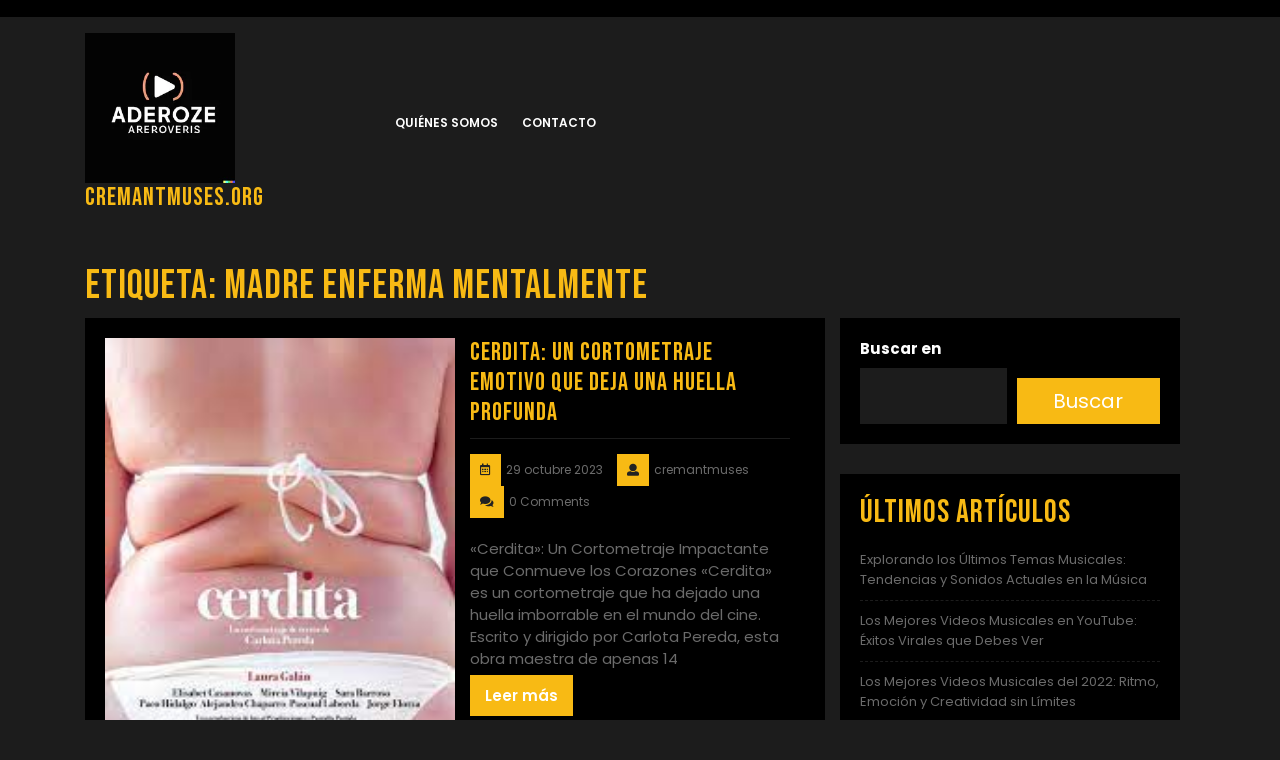

--- FILE ---
content_type: text/html; charset=UTF-8
request_url: https://cremantmuses.org/tag/madre-enferma-mentalmente/
body_size: 11921
content:
<!DOCTYPE html>
<html lang="es">
<head>
  <meta charset="UTF-8">
  <meta name="viewport" content="width=device-width">
  <meta name='robots' content='index, follow, max-image-preview:large, max-snippet:-1, max-video-preview:-1' />

	<!-- This site is optimized with the Yoast SEO plugin v26.7 - https://yoast.com/wordpress/plugins/seo/ -->
	<title>madre enferma mentalmente archivos - cremantmuses.org</title>
	<link rel="canonical" href="https://cremantmuses.org/tag/madre-enferma-mentalmente/" />
	<meta property="og:locale" content="es_ES" />
	<meta property="og:type" content="article" />
	<meta property="og:title" content="madre enferma mentalmente archivos - cremantmuses.org" />
	<meta property="og:url" content="https://cremantmuses.org/tag/madre-enferma-mentalmente/" />
	<meta property="og:site_name" content="cremantmuses.org" />
	<meta name="twitter:card" content="summary_large_image" />
	<script type="application/ld+json" class="yoast-schema-graph">{"@context":"https://schema.org","@graph":[{"@type":"CollectionPage","@id":"https://cremantmuses.org/tag/madre-enferma-mentalmente/","url":"https://cremantmuses.org/tag/madre-enferma-mentalmente/","name":"madre enferma mentalmente archivos - cremantmuses.org","isPartOf":{"@id":"https://cremantmuses.org/#website"},"primaryImageOfPage":{"@id":"https://cremantmuses.org/tag/madre-enferma-mentalmente/#primaryimage"},"image":{"@id":"https://cremantmuses.org/tag/madre-enferma-mentalmente/#primaryimage"},"thumbnailUrl":"https://i0.wp.com/cremantmuses.org/wp-content/uploads/2023/10/cerdita-cortometraje-0.jpg?fit=188%2C269&ssl=1","breadcrumb":{"@id":"https://cremantmuses.org/tag/madre-enferma-mentalmente/#breadcrumb"},"inLanguage":"es"},{"@type":"ImageObject","inLanguage":"es","@id":"https://cremantmuses.org/tag/madre-enferma-mentalmente/#primaryimage","url":"https://i0.wp.com/cremantmuses.org/wp-content/uploads/2023/10/cerdita-cortometraje-0.jpg?fit=188%2C269&ssl=1","contentUrl":"https://i0.wp.com/cremantmuses.org/wp-content/uploads/2023/10/cerdita-cortometraje-0.jpg?fit=188%2C269&ssl=1","width":188,"height":269,"caption":"cerdita cortometraje"},{"@type":"BreadcrumbList","@id":"https://cremantmuses.org/tag/madre-enferma-mentalmente/#breadcrumb","itemListElement":[{"@type":"ListItem","position":1,"name":"Portada","item":"https://cremantmuses.org/"},{"@type":"ListItem","position":2,"name":"madre enferma mentalmente"}]},{"@type":"WebSite","@id":"https://cremantmuses.org/#website","url":"https://cremantmuses.org/","name":"cremantmuses.org","description":"Historias que conmueven, inspiran y conectan.","publisher":{"@id":"https://cremantmuses.org/#organization"},"potentialAction":[{"@type":"SearchAction","target":{"@type":"EntryPoint","urlTemplate":"https://cremantmuses.org/?s={search_term_string}"},"query-input":{"@type":"PropertyValueSpecification","valueRequired":true,"valueName":"search_term_string"}}],"inLanguage":"es"},{"@type":"Organization","@id":"https://cremantmuses.org/#organization","name":"cremantmuses.org","url":"https://cremantmuses.org/","logo":{"@type":"ImageObject","inLanguage":"es","@id":"https://cremantmuses.org/#/schema/logo/image/","url":"https://i0.wp.com/cremantmuses.org/wp-content/uploads/2024/07/sitelogo-1.webp?fit=250%2C250&ssl=1","contentUrl":"https://i0.wp.com/cremantmuses.org/wp-content/uploads/2024/07/sitelogo-1.webp?fit=250%2C250&ssl=1","width":250,"height":250,"caption":"cremantmuses.org"},"image":{"@id":"https://cremantmuses.org/#/schema/logo/image/"}}]}</script>
	<!-- / Yoast SEO plugin. -->


<link rel='dns-prefetch' href='//stats.wp.com' />
<link rel='dns-prefetch' href='//fonts.googleapis.com' />
<link rel='preconnect' href='//i0.wp.com' />
<link rel='preconnect' href='//c0.wp.com' />
<link rel="alternate" type="application/rss+xml" title="cremantmuses.org &raquo; Feed" href="https://cremantmuses.org/feed/" />
<link rel="alternate" type="application/rss+xml" title="cremantmuses.org &raquo; Feed de los comentarios" href="https://cremantmuses.org/comments/feed/" />
<link rel="alternate" type="application/rss+xml" title="cremantmuses.org &raquo; Etiqueta madre enferma mentalmente del feed" href="https://cremantmuses.org/tag/madre-enferma-mentalmente/feed/" />
<style id='wp-img-auto-sizes-contain-inline-css' type='text/css'>
img:is([sizes=auto i],[sizes^="auto," i]){contain-intrinsic-size:3000px 1500px}
/*# sourceURL=wp-img-auto-sizes-contain-inline-css */
</style>
<style id='wp-emoji-styles-inline-css' type='text/css'>

	img.wp-smiley, img.emoji {
		display: inline !important;
		border: none !important;
		box-shadow: none !important;
		height: 1em !important;
		width: 1em !important;
		margin: 0 0.07em !important;
		vertical-align: -0.1em !important;
		background: none !important;
		padding: 0 !important;
	}
/*# sourceURL=wp-emoji-styles-inline-css */
</style>
<style id='wp-block-library-inline-css' type='text/css'>
:root{--wp-block-synced-color:#7a00df;--wp-block-synced-color--rgb:122,0,223;--wp-bound-block-color:var(--wp-block-synced-color);--wp-editor-canvas-background:#ddd;--wp-admin-theme-color:#007cba;--wp-admin-theme-color--rgb:0,124,186;--wp-admin-theme-color-darker-10:#006ba1;--wp-admin-theme-color-darker-10--rgb:0,107,160.5;--wp-admin-theme-color-darker-20:#005a87;--wp-admin-theme-color-darker-20--rgb:0,90,135;--wp-admin-border-width-focus:2px}@media (min-resolution:192dpi){:root{--wp-admin-border-width-focus:1.5px}}.wp-element-button{cursor:pointer}:root .has-very-light-gray-background-color{background-color:#eee}:root .has-very-dark-gray-background-color{background-color:#313131}:root .has-very-light-gray-color{color:#eee}:root .has-very-dark-gray-color{color:#313131}:root .has-vivid-green-cyan-to-vivid-cyan-blue-gradient-background{background:linear-gradient(135deg,#00d084,#0693e3)}:root .has-purple-crush-gradient-background{background:linear-gradient(135deg,#34e2e4,#4721fb 50%,#ab1dfe)}:root .has-hazy-dawn-gradient-background{background:linear-gradient(135deg,#faaca8,#dad0ec)}:root .has-subdued-olive-gradient-background{background:linear-gradient(135deg,#fafae1,#67a671)}:root .has-atomic-cream-gradient-background{background:linear-gradient(135deg,#fdd79a,#004a59)}:root .has-nightshade-gradient-background{background:linear-gradient(135deg,#330968,#31cdcf)}:root .has-midnight-gradient-background{background:linear-gradient(135deg,#020381,#2874fc)}:root{--wp--preset--font-size--normal:16px;--wp--preset--font-size--huge:42px}.has-regular-font-size{font-size:1em}.has-larger-font-size{font-size:2.625em}.has-normal-font-size{font-size:var(--wp--preset--font-size--normal)}.has-huge-font-size{font-size:var(--wp--preset--font-size--huge)}.has-text-align-center{text-align:center}.has-text-align-left{text-align:left}.has-text-align-right{text-align:right}.has-fit-text{white-space:nowrap!important}#end-resizable-editor-section{display:none}.aligncenter{clear:both}.items-justified-left{justify-content:flex-start}.items-justified-center{justify-content:center}.items-justified-right{justify-content:flex-end}.items-justified-space-between{justify-content:space-between}.screen-reader-text{border:0;clip-path:inset(50%);height:1px;margin:-1px;overflow:hidden;padding:0;position:absolute;width:1px;word-wrap:normal!important}.screen-reader-text:focus{background-color:#ddd;clip-path:none;color:#444;display:block;font-size:1em;height:auto;left:5px;line-height:normal;padding:15px 23px 14px;text-decoration:none;top:5px;width:auto;z-index:100000}html :where(.has-border-color){border-style:solid}html :where([style*=border-top-color]){border-top-style:solid}html :where([style*=border-right-color]){border-right-style:solid}html :where([style*=border-bottom-color]){border-bottom-style:solid}html :where([style*=border-left-color]){border-left-style:solid}html :where([style*=border-width]){border-style:solid}html :where([style*=border-top-width]){border-top-style:solid}html :where([style*=border-right-width]){border-right-style:solid}html :where([style*=border-bottom-width]){border-bottom-style:solid}html :where([style*=border-left-width]){border-left-style:solid}html :where(img[class*=wp-image-]){height:auto;max-width:100%}:where(figure){margin:0 0 1em}html :where(.is-position-sticky){--wp-admin--admin-bar--position-offset:var(--wp-admin--admin-bar--height,0px)}@media screen and (max-width:600px){html :where(.is-position-sticky){--wp-admin--admin-bar--position-offset:0px}}

/*# sourceURL=wp-block-library-inline-css */
</style><style id='wp-block-archives-inline-css' type='text/css'>
.wp-block-archives{box-sizing:border-box}.wp-block-archives-dropdown label{display:block}
/*# sourceURL=https://c0.wp.com/c/6.9/wp-includes/blocks/archives/style.min.css */
</style>
<style id='wp-block-categories-inline-css' type='text/css'>
.wp-block-categories{box-sizing:border-box}.wp-block-categories.alignleft{margin-right:2em}.wp-block-categories.alignright{margin-left:2em}.wp-block-categories.wp-block-categories-dropdown.aligncenter{text-align:center}.wp-block-categories .wp-block-categories__label{display:block;width:100%}
/*# sourceURL=https://c0.wp.com/c/6.9/wp-includes/blocks/categories/style.min.css */
</style>
<style id='wp-block-heading-inline-css' type='text/css'>
h1:where(.wp-block-heading).has-background,h2:where(.wp-block-heading).has-background,h3:where(.wp-block-heading).has-background,h4:where(.wp-block-heading).has-background,h5:where(.wp-block-heading).has-background,h6:where(.wp-block-heading).has-background{padding:1.25em 2.375em}h1.has-text-align-left[style*=writing-mode]:where([style*=vertical-lr]),h1.has-text-align-right[style*=writing-mode]:where([style*=vertical-rl]),h2.has-text-align-left[style*=writing-mode]:where([style*=vertical-lr]),h2.has-text-align-right[style*=writing-mode]:where([style*=vertical-rl]),h3.has-text-align-left[style*=writing-mode]:where([style*=vertical-lr]),h3.has-text-align-right[style*=writing-mode]:where([style*=vertical-rl]),h4.has-text-align-left[style*=writing-mode]:where([style*=vertical-lr]),h4.has-text-align-right[style*=writing-mode]:where([style*=vertical-rl]),h5.has-text-align-left[style*=writing-mode]:where([style*=vertical-lr]),h5.has-text-align-right[style*=writing-mode]:where([style*=vertical-rl]),h6.has-text-align-left[style*=writing-mode]:where([style*=vertical-lr]),h6.has-text-align-right[style*=writing-mode]:where([style*=vertical-rl]){rotate:180deg}
/*# sourceURL=https://c0.wp.com/c/6.9/wp-includes/blocks/heading/style.min.css */
</style>
<style id='wp-block-latest-comments-inline-css' type='text/css'>
ol.wp-block-latest-comments{box-sizing:border-box;margin-left:0}:where(.wp-block-latest-comments:not([style*=line-height] .wp-block-latest-comments__comment)){line-height:1.1}:where(.wp-block-latest-comments:not([style*=line-height] .wp-block-latest-comments__comment-excerpt p)){line-height:1.8}.has-dates :where(.wp-block-latest-comments:not([style*=line-height])),.has-excerpts :where(.wp-block-latest-comments:not([style*=line-height])){line-height:1.5}.wp-block-latest-comments .wp-block-latest-comments{padding-left:0}.wp-block-latest-comments__comment{list-style:none;margin-bottom:1em}.has-avatars .wp-block-latest-comments__comment{list-style:none;min-height:2.25em}.has-avatars .wp-block-latest-comments__comment .wp-block-latest-comments__comment-excerpt,.has-avatars .wp-block-latest-comments__comment .wp-block-latest-comments__comment-meta{margin-left:3.25em}.wp-block-latest-comments__comment-excerpt p{font-size:.875em;margin:.36em 0 1.4em}.wp-block-latest-comments__comment-date{display:block;font-size:.75em}.wp-block-latest-comments .avatar,.wp-block-latest-comments__comment-avatar{border-radius:1.5em;display:block;float:left;height:2.5em;margin-right:.75em;width:2.5em}.wp-block-latest-comments[class*=-font-size] a,.wp-block-latest-comments[style*=font-size] a{font-size:inherit}
/*# sourceURL=https://c0.wp.com/c/6.9/wp-includes/blocks/latest-comments/style.min.css */
</style>
<style id='wp-block-latest-posts-inline-css' type='text/css'>
.wp-block-latest-posts{box-sizing:border-box}.wp-block-latest-posts.alignleft{margin-right:2em}.wp-block-latest-posts.alignright{margin-left:2em}.wp-block-latest-posts.wp-block-latest-posts__list{list-style:none}.wp-block-latest-posts.wp-block-latest-posts__list li{clear:both;overflow-wrap:break-word}.wp-block-latest-posts.is-grid{display:flex;flex-wrap:wrap}.wp-block-latest-posts.is-grid li{margin:0 1.25em 1.25em 0;width:100%}@media (min-width:600px){.wp-block-latest-posts.columns-2 li{width:calc(50% - .625em)}.wp-block-latest-posts.columns-2 li:nth-child(2n){margin-right:0}.wp-block-latest-posts.columns-3 li{width:calc(33.33333% - .83333em)}.wp-block-latest-posts.columns-3 li:nth-child(3n){margin-right:0}.wp-block-latest-posts.columns-4 li{width:calc(25% - .9375em)}.wp-block-latest-posts.columns-4 li:nth-child(4n){margin-right:0}.wp-block-latest-posts.columns-5 li{width:calc(20% - 1em)}.wp-block-latest-posts.columns-5 li:nth-child(5n){margin-right:0}.wp-block-latest-posts.columns-6 li{width:calc(16.66667% - 1.04167em)}.wp-block-latest-posts.columns-6 li:nth-child(6n){margin-right:0}}:root :where(.wp-block-latest-posts.is-grid){padding:0}:root :where(.wp-block-latest-posts.wp-block-latest-posts__list){padding-left:0}.wp-block-latest-posts__post-author,.wp-block-latest-posts__post-date{display:block;font-size:.8125em}.wp-block-latest-posts__post-excerpt,.wp-block-latest-posts__post-full-content{margin-bottom:1em;margin-top:.5em}.wp-block-latest-posts__featured-image a{display:inline-block}.wp-block-latest-posts__featured-image img{height:auto;max-width:100%;width:auto}.wp-block-latest-posts__featured-image.alignleft{float:left;margin-right:1em}.wp-block-latest-posts__featured-image.alignright{float:right;margin-left:1em}.wp-block-latest-posts__featured-image.aligncenter{margin-bottom:1em;text-align:center}
/*# sourceURL=https://c0.wp.com/c/6.9/wp-includes/blocks/latest-posts/style.min.css */
</style>
<style id='wp-block-search-inline-css' type='text/css'>
.wp-block-search__button{margin-left:10px;word-break:normal}.wp-block-search__button.has-icon{line-height:0}.wp-block-search__button svg{height:1.25em;min-height:24px;min-width:24px;width:1.25em;fill:currentColor;vertical-align:text-bottom}:where(.wp-block-search__button){border:1px solid #ccc;padding:6px 10px}.wp-block-search__inside-wrapper{display:flex;flex:auto;flex-wrap:nowrap;max-width:100%}.wp-block-search__label{width:100%}.wp-block-search.wp-block-search__button-only .wp-block-search__button{box-sizing:border-box;display:flex;flex-shrink:0;justify-content:center;margin-left:0;max-width:100%}.wp-block-search.wp-block-search__button-only .wp-block-search__inside-wrapper{min-width:0!important;transition-property:width}.wp-block-search.wp-block-search__button-only .wp-block-search__input{flex-basis:100%;transition-duration:.3s}.wp-block-search.wp-block-search__button-only.wp-block-search__searchfield-hidden,.wp-block-search.wp-block-search__button-only.wp-block-search__searchfield-hidden .wp-block-search__inside-wrapper{overflow:hidden}.wp-block-search.wp-block-search__button-only.wp-block-search__searchfield-hidden .wp-block-search__input{border-left-width:0!important;border-right-width:0!important;flex-basis:0;flex-grow:0;margin:0;min-width:0!important;padding-left:0!important;padding-right:0!important;width:0!important}:where(.wp-block-search__input){appearance:none;border:1px solid #949494;flex-grow:1;font-family:inherit;font-size:inherit;font-style:inherit;font-weight:inherit;letter-spacing:inherit;line-height:inherit;margin-left:0;margin-right:0;min-width:3rem;padding:8px;text-decoration:unset!important;text-transform:inherit}:where(.wp-block-search__button-inside .wp-block-search__inside-wrapper){background-color:#fff;border:1px solid #949494;box-sizing:border-box;padding:4px}:where(.wp-block-search__button-inside .wp-block-search__inside-wrapper) .wp-block-search__input{border:none;border-radius:0;padding:0 4px}:where(.wp-block-search__button-inside .wp-block-search__inside-wrapper) .wp-block-search__input:focus{outline:none}:where(.wp-block-search__button-inside .wp-block-search__inside-wrapper) :where(.wp-block-search__button){padding:4px 8px}.wp-block-search.aligncenter .wp-block-search__inside-wrapper{margin:auto}.wp-block[data-align=right] .wp-block-search.wp-block-search__button-only .wp-block-search__inside-wrapper{float:right}
/*# sourceURL=https://c0.wp.com/c/6.9/wp-includes/blocks/search/style.min.css */
</style>
<style id='wp-block-search-theme-inline-css' type='text/css'>
.wp-block-search .wp-block-search__label{font-weight:700}.wp-block-search__button{border:1px solid #ccc;padding:.375em .625em}
/*# sourceURL=https://c0.wp.com/c/6.9/wp-includes/blocks/search/theme.min.css */
</style>
<style id='wp-block-group-inline-css' type='text/css'>
.wp-block-group{box-sizing:border-box}:where(.wp-block-group.wp-block-group-is-layout-constrained){position:relative}
/*# sourceURL=https://c0.wp.com/c/6.9/wp-includes/blocks/group/style.min.css */
</style>
<style id='wp-block-group-theme-inline-css' type='text/css'>
:where(.wp-block-group.has-background){padding:1.25em 2.375em}
/*# sourceURL=https://c0.wp.com/c/6.9/wp-includes/blocks/group/theme.min.css */
</style>
<style id='global-styles-inline-css' type='text/css'>
:root{--wp--preset--aspect-ratio--square: 1;--wp--preset--aspect-ratio--4-3: 4/3;--wp--preset--aspect-ratio--3-4: 3/4;--wp--preset--aspect-ratio--3-2: 3/2;--wp--preset--aspect-ratio--2-3: 2/3;--wp--preset--aspect-ratio--16-9: 16/9;--wp--preset--aspect-ratio--9-16: 9/16;--wp--preset--color--black: #000000;--wp--preset--color--cyan-bluish-gray: #abb8c3;--wp--preset--color--white: #ffffff;--wp--preset--color--pale-pink: #f78da7;--wp--preset--color--vivid-red: #cf2e2e;--wp--preset--color--luminous-vivid-orange: #ff6900;--wp--preset--color--luminous-vivid-amber: #fcb900;--wp--preset--color--light-green-cyan: #7bdcb5;--wp--preset--color--vivid-green-cyan: #00d084;--wp--preset--color--pale-cyan-blue: #8ed1fc;--wp--preset--color--vivid-cyan-blue: #0693e3;--wp--preset--color--vivid-purple: #9b51e0;--wp--preset--gradient--vivid-cyan-blue-to-vivid-purple: linear-gradient(135deg,rgb(6,147,227) 0%,rgb(155,81,224) 100%);--wp--preset--gradient--light-green-cyan-to-vivid-green-cyan: linear-gradient(135deg,rgb(122,220,180) 0%,rgb(0,208,130) 100%);--wp--preset--gradient--luminous-vivid-amber-to-luminous-vivid-orange: linear-gradient(135deg,rgb(252,185,0) 0%,rgb(255,105,0) 100%);--wp--preset--gradient--luminous-vivid-orange-to-vivid-red: linear-gradient(135deg,rgb(255,105,0) 0%,rgb(207,46,46) 100%);--wp--preset--gradient--very-light-gray-to-cyan-bluish-gray: linear-gradient(135deg,rgb(238,238,238) 0%,rgb(169,184,195) 100%);--wp--preset--gradient--cool-to-warm-spectrum: linear-gradient(135deg,rgb(74,234,220) 0%,rgb(151,120,209) 20%,rgb(207,42,186) 40%,rgb(238,44,130) 60%,rgb(251,105,98) 80%,rgb(254,248,76) 100%);--wp--preset--gradient--blush-light-purple: linear-gradient(135deg,rgb(255,206,236) 0%,rgb(152,150,240) 100%);--wp--preset--gradient--blush-bordeaux: linear-gradient(135deg,rgb(254,205,165) 0%,rgb(254,45,45) 50%,rgb(107,0,62) 100%);--wp--preset--gradient--luminous-dusk: linear-gradient(135deg,rgb(255,203,112) 0%,rgb(199,81,192) 50%,rgb(65,88,208) 100%);--wp--preset--gradient--pale-ocean: linear-gradient(135deg,rgb(255,245,203) 0%,rgb(182,227,212) 50%,rgb(51,167,181) 100%);--wp--preset--gradient--electric-grass: linear-gradient(135deg,rgb(202,248,128) 0%,rgb(113,206,126) 100%);--wp--preset--gradient--midnight: linear-gradient(135deg,rgb(2,3,129) 0%,rgb(40,116,252) 100%);--wp--preset--font-size--small: 13px;--wp--preset--font-size--medium: 20px;--wp--preset--font-size--large: 36px;--wp--preset--font-size--x-large: 42px;--wp--preset--spacing--20: 0.44rem;--wp--preset--spacing--30: 0.67rem;--wp--preset--spacing--40: 1rem;--wp--preset--spacing--50: 1.5rem;--wp--preset--spacing--60: 2.25rem;--wp--preset--spacing--70: 3.38rem;--wp--preset--spacing--80: 5.06rem;--wp--preset--shadow--natural: 6px 6px 9px rgba(0, 0, 0, 0.2);--wp--preset--shadow--deep: 12px 12px 50px rgba(0, 0, 0, 0.4);--wp--preset--shadow--sharp: 6px 6px 0px rgba(0, 0, 0, 0.2);--wp--preset--shadow--outlined: 6px 6px 0px -3px rgb(255, 255, 255), 6px 6px rgb(0, 0, 0);--wp--preset--shadow--crisp: 6px 6px 0px rgb(0, 0, 0);}:where(.is-layout-flex){gap: 0.5em;}:where(.is-layout-grid){gap: 0.5em;}body .is-layout-flex{display: flex;}.is-layout-flex{flex-wrap: wrap;align-items: center;}.is-layout-flex > :is(*, div){margin: 0;}body .is-layout-grid{display: grid;}.is-layout-grid > :is(*, div){margin: 0;}:where(.wp-block-columns.is-layout-flex){gap: 2em;}:where(.wp-block-columns.is-layout-grid){gap: 2em;}:where(.wp-block-post-template.is-layout-flex){gap: 1.25em;}:where(.wp-block-post-template.is-layout-grid){gap: 1.25em;}.has-black-color{color: var(--wp--preset--color--black) !important;}.has-cyan-bluish-gray-color{color: var(--wp--preset--color--cyan-bluish-gray) !important;}.has-white-color{color: var(--wp--preset--color--white) !important;}.has-pale-pink-color{color: var(--wp--preset--color--pale-pink) !important;}.has-vivid-red-color{color: var(--wp--preset--color--vivid-red) !important;}.has-luminous-vivid-orange-color{color: var(--wp--preset--color--luminous-vivid-orange) !important;}.has-luminous-vivid-amber-color{color: var(--wp--preset--color--luminous-vivid-amber) !important;}.has-light-green-cyan-color{color: var(--wp--preset--color--light-green-cyan) !important;}.has-vivid-green-cyan-color{color: var(--wp--preset--color--vivid-green-cyan) !important;}.has-pale-cyan-blue-color{color: var(--wp--preset--color--pale-cyan-blue) !important;}.has-vivid-cyan-blue-color{color: var(--wp--preset--color--vivid-cyan-blue) !important;}.has-vivid-purple-color{color: var(--wp--preset--color--vivid-purple) !important;}.has-black-background-color{background-color: var(--wp--preset--color--black) !important;}.has-cyan-bluish-gray-background-color{background-color: var(--wp--preset--color--cyan-bluish-gray) !important;}.has-white-background-color{background-color: var(--wp--preset--color--white) !important;}.has-pale-pink-background-color{background-color: var(--wp--preset--color--pale-pink) !important;}.has-vivid-red-background-color{background-color: var(--wp--preset--color--vivid-red) !important;}.has-luminous-vivid-orange-background-color{background-color: var(--wp--preset--color--luminous-vivid-orange) !important;}.has-luminous-vivid-amber-background-color{background-color: var(--wp--preset--color--luminous-vivid-amber) !important;}.has-light-green-cyan-background-color{background-color: var(--wp--preset--color--light-green-cyan) !important;}.has-vivid-green-cyan-background-color{background-color: var(--wp--preset--color--vivid-green-cyan) !important;}.has-pale-cyan-blue-background-color{background-color: var(--wp--preset--color--pale-cyan-blue) !important;}.has-vivid-cyan-blue-background-color{background-color: var(--wp--preset--color--vivid-cyan-blue) !important;}.has-vivid-purple-background-color{background-color: var(--wp--preset--color--vivid-purple) !important;}.has-black-border-color{border-color: var(--wp--preset--color--black) !important;}.has-cyan-bluish-gray-border-color{border-color: var(--wp--preset--color--cyan-bluish-gray) !important;}.has-white-border-color{border-color: var(--wp--preset--color--white) !important;}.has-pale-pink-border-color{border-color: var(--wp--preset--color--pale-pink) !important;}.has-vivid-red-border-color{border-color: var(--wp--preset--color--vivid-red) !important;}.has-luminous-vivid-orange-border-color{border-color: var(--wp--preset--color--luminous-vivid-orange) !important;}.has-luminous-vivid-amber-border-color{border-color: var(--wp--preset--color--luminous-vivid-amber) !important;}.has-light-green-cyan-border-color{border-color: var(--wp--preset--color--light-green-cyan) !important;}.has-vivid-green-cyan-border-color{border-color: var(--wp--preset--color--vivid-green-cyan) !important;}.has-pale-cyan-blue-border-color{border-color: var(--wp--preset--color--pale-cyan-blue) !important;}.has-vivid-cyan-blue-border-color{border-color: var(--wp--preset--color--vivid-cyan-blue) !important;}.has-vivid-purple-border-color{border-color: var(--wp--preset--color--vivid-purple) !important;}.has-vivid-cyan-blue-to-vivid-purple-gradient-background{background: var(--wp--preset--gradient--vivid-cyan-blue-to-vivid-purple) !important;}.has-light-green-cyan-to-vivid-green-cyan-gradient-background{background: var(--wp--preset--gradient--light-green-cyan-to-vivid-green-cyan) !important;}.has-luminous-vivid-amber-to-luminous-vivid-orange-gradient-background{background: var(--wp--preset--gradient--luminous-vivid-amber-to-luminous-vivid-orange) !important;}.has-luminous-vivid-orange-to-vivid-red-gradient-background{background: var(--wp--preset--gradient--luminous-vivid-orange-to-vivid-red) !important;}.has-very-light-gray-to-cyan-bluish-gray-gradient-background{background: var(--wp--preset--gradient--very-light-gray-to-cyan-bluish-gray) !important;}.has-cool-to-warm-spectrum-gradient-background{background: var(--wp--preset--gradient--cool-to-warm-spectrum) !important;}.has-blush-light-purple-gradient-background{background: var(--wp--preset--gradient--blush-light-purple) !important;}.has-blush-bordeaux-gradient-background{background: var(--wp--preset--gradient--blush-bordeaux) !important;}.has-luminous-dusk-gradient-background{background: var(--wp--preset--gradient--luminous-dusk) !important;}.has-pale-ocean-gradient-background{background: var(--wp--preset--gradient--pale-ocean) !important;}.has-electric-grass-gradient-background{background: var(--wp--preset--gradient--electric-grass) !important;}.has-midnight-gradient-background{background: var(--wp--preset--gradient--midnight) !important;}.has-small-font-size{font-size: var(--wp--preset--font-size--small) !important;}.has-medium-font-size{font-size: var(--wp--preset--font-size--medium) !important;}.has-large-font-size{font-size: var(--wp--preset--font-size--large) !important;}.has-x-large-font-size{font-size: var(--wp--preset--font-size--x-large) !important;}
/*# sourceURL=global-styles-inline-css */
</style>

<style id='classic-theme-styles-inline-css' type='text/css'>
/*! This file is auto-generated */
.wp-block-button__link{color:#fff;background-color:#32373c;border-radius:9999px;box-shadow:none;text-decoration:none;padding:calc(.667em + 2px) calc(1.333em + 2px);font-size:1.125em}.wp-block-file__button{background:#32373c;color:#fff;text-decoration:none}
/*# sourceURL=/wp-includes/css/classic-themes.min.css */
</style>
<link rel='stylesheet' id='cptch_stylesheet-css' href='https://cremantmuses.org/wp-content/plugins/captcha-bws/css/front_end_style.css?ver=5.2.7' type='text/css' media='all' />
<link rel='stylesheet' id='dashicons-css' href='https://c0.wp.com/c/6.9/wp-includes/css/dashicons.min.css' type='text/css' media='all' />
<link rel='stylesheet' id='cptch_desktop_style-css' href='https://cremantmuses.org/wp-content/plugins/captcha-bws/css/desktop_style.css?ver=5.2.7' type='text/css' media='all' />
<link rel='stylesheet' id='bootstrap-css-css' href='https://cremantmuses.org/wp-content/themes/film-maker-lite/assets/css/bootstrap.css?ver=6.9' type='text/css' media='all' />
<link rel='stylesheet' id='film-maker-lite-style-css' href='https://cremantmuses.org/wp-content/themes/film-maker-lite/style.css?ver=6.9' type='text/css' media='all' />
<style id='film-maker-lite-style-inline-css' type='text/css'>
body{max-width: 100%;}#return-to-top{right: 20px;}.media-links a i{font-size: px;}.logo h1 , .logo p a{font-size: 25px;}.logo p{font-size: 15px;}@media screen and (max-width:575px){.return-to-header{display:none;} }@media screen and (max-width:575px) {#slider .more-btn{display:block;} }
/*# sourceURL=film-maker-lite-style-inline-css */
</style>
<link rel='stylesheet' id='film-maker-lite-child-style-css' href='https://cremantmuses.org/wp-content/themes/movie-studio/style.css?ver=6.9' type='text/css' media='all' />
<link rel='stylesheet' id='film-maker-lite-fonts-css' href='//fonts.googleapis.com/css?family=Bebas+Neue%7CPoppins%3Aital%2Cwght%400%2C100%3B0%2C200%3B0%2C300%3B0%2C400%3B0%2C500%3B0%2C600%3B0%2C700%3B0%2C800%3B0%2C900%3B1%2C100%3B1%2C200%3B1%2C300%3B1%2C400%3B1%2C500%3B1%2C600%3B1%2C700%3B1%2C800%3B1%2C900%7CMerriweather%3Aital%2Cwght%400%2C300%3B0%2C400%3B0%2C700%3B0%2C900%3B1%2C300%3B1%2C400%3B1%2C700%3B1%2C900&#038;ver=6.9' type='text/css' media='all' />
<link rel='stylesheet' id='owl-carousel-css-css' href='https://cremantmuses.org/wp-content/themes/film-maker-lite/assets/css/owl.carousel.css?ver=6.9' type='text/css' media='all' />
<link rel='stylesheet' id='film-maker-lite-block-style-css' href='https://cremantmuses.org/wp-content/themes/movie-studio/assets/css/blocks.css?ver=1.0' type='text/css' media='all' />
<link rel='stylesheet' id='fontawesome-css-css' href='https://cremantmuses.org/wp-content/themes/film-maker-lite/assets/css/fontawesome-all.css?ver=6.9' type='text/css' media='all' />
<script type="text/javascript" src="https://c0.wp.com/c/6.9/wp-includes/js/jquery/jquery.min.js" id="jquery-core-js"></script>
<script type="text/javascript" src="https://c0.wp.com/c/6.9/wp-includes/js/jquery/jquery-migrate.min.js" id="jquery-migrate-js"></script>
<script type="text/javascript" src="https://cremantmuses.org/wp-content/themes/film-maker-lite/assets/js/jquery.superfish.js?ver=2.1.2" id="jquery-superfish-js"></script>
<script type="text/javascript" src="https://cremantmuses.org/wp-content/themes/film-maker-lite/assets/js/film-maker-lite-super-custom.js?ver=1" id="film-maker-lite-super-custom-scripts-js"></script>
<script type="text/javascript" src="https://cremantmuses.org/wp-content/themes/film-maker-lite/assets/js/film-maker-lite-custom.js?ver=1" id="film-maker-lite-custom-scripts-js"></script>
<script type="text/javascript" src="https://cremantmuses.org/wp-content/themes/film-maker-lite/assets/js/bootstrap.js?ver=1" id="bootstrap-js-js"></script>
<script type="text/javascript" src="https://cremantmuses.org/wp-content/themes/film-maker-lite/assets/js/owl.carousel.js?ver=1" id="owl-carousel-js-js"></script>
<script type="text/javascript" src="https://cremantmuses.org/wp-content/themes/film-maker-lite/assets/js/focus-nav.js?ver=1" id="film-maker-lite-focus-nav-js"></script>
<link rel="https://api.w.org/" href="https://cremantmuses.org/wp-json/" /><link rel="alternate" title="JSON" type="application/json" href="https://cremantmuses.org/wp-json/wp/v2/tags/2505" /><link rel="EditURI" type="application/rsd+xml" title="RSD" href="https://cremantmuses.org/xmlrpc.php?rsd" />
<meta name="generator" content="WordPress 6.9" />
	<style>img#wpstats{display:none}</style>
		<style type='text/css' media='all'>		img.custom-logo{
		    width: 150px;
		    max-width: 100%;
	}
	</style><link rel="icon" href="https://i0.wp.com/cremantmuses.org/wp-content/uploads/2024/07/siteicon-1.webp?fit=32%2C32&#038;ssl=1" sizes="32x32" />
<link rel="icon" href="https://i0.wp.com/cremantmuses.org/wp-content/uploads/2024/07/siteicon-1.webp?fit=192%2C192&#038;ssl=1" sizes="192x192" />
<link rel="apple-touch-icon" href="https://i0.wp.com/cremantmuses.org/wp-content/uploads/2024/07/siteicon-1.webp?fit=180%2C180&#038;ssl=1" />
<meta name="msapplication-TileImage" content="https://i0.wp.com/cremantmuses.org/wp-content/uploads/2024/07/siteicon-1.webp?fit=270%2C270&#038;ssl=1" />
</head>

<body class="archive tag tag-madre-enferma-mentalmente tag-2505 wp-custom-logo wp-embed-responsive wp-theme-film-maker-lite wp-child-theme-movie-studio hfeed has-sidebar">



<header role="banner">
	<a class="screen-reader-text skip-link" href="#tp_content">Saltar al contenido</a>
	
<div class="top-header py-2">
  <div class="container">
    <div class="row">
      <div class="col-lg-6 col-md-6 align-self-center">
        <div class="media-links">
                  </div>
      </div>
      <div class="col-lg-6 col-md-6 text-center text-md-right align-self-center">
              </div>
    </div>
  </div>
</div>
<div class="headerbox py-3 " data-sticky="false">
  <div class="container">
    <div class="row">
      <div class="col-lg-3 col-md-4 align-self-center">
                  <div class="logo mb-3 mb-md-0">
            <a href="https://cremantmuses.org/" class="custom-logo-link" rel="home"><img width="250" height="250" src="https://i0.wp.com/cremantmuses.org/wp-content/uploads/2024/07/sitelogo-1.webp?fit=250%2C250&amp;ssl=1" class="custom-logo" alt="sitelogo" decoding="async" fetchpriority="high" srcset="https://i0.wp.com/cremantmuses.org/wp-content/uploads/2024/07/sitelogo-1.webp?w=250&amp;ssl=1 250w, https://i0.wp.com/cremantmuses.org/wp-content/uploads/2024/07/sitelogo-1.webp?resize=150%2C150&amp;ssl=1 150w, https://i0.wp.com/cremantmuses.org/wp-content/uploads/2024/07/sitelogo-1.webp?resize=100%2C100&amp;ssl=1 100w" sizes="(max-width: 250px) 100vw, 250px" /></a>                          <h1><a href="https://cremantmuses.org/" rel="home">cremantmuses.org</a></h1>
                                                            </div>
              </div>
      <div class="col-lg-6 col-md-4 col-3 align-self-center">
        
<div class="menubar">
  	<div class="container right_menu">
		<div class="innermenubox">
				  			<div class="toggle-nav mobile-menu">
	    			<button onclick="film_maker_lite_menu_open_nav()" class="responsivetoggle"><i class="fas fa-bars"></i><span class="screen-reader-text">Botón Abrir</span></button>
	  			</div>
			 			<div id="mySidenav" class="nav sidenav">
				<nav id="site-navigation" class="main-navigation" role="navigation" aria-label="Menú superior">
	              	<div class="main-menu clearfix"><ul id="menu-primary-menu" class="clearfix mobile_nav"><li id="menu-item-16" class="menu-item menu-item-type-post_type menu-item-object-page menu-item-16"><a href="https://cremantmuses.org/about/">Quiénes somos</a></li>
<li id="menu-item-35" class="menu-item menu-item-type-post_type menu-item-object-page menu-item-35"><a href="https://cremantmuses.org/contacto/">Contacto</a></li>
</ul></div>	  				<a href="javascript:void(0)" class="closebtn mobile-menu" onclick="film_maker_lite_menu_close_nav()"><i class="fas fa-times"></i><span class="screen-reader-text">Close Button</span></a>
	    		</nav>
	  		</div>
	    </div>
  	</div>
</div>      </div>
      <div class="col-lg-3 col-md-4 col-9 align-self-center text-right">
        <div class="book-tkt-btn">
                  </div>
      </div>
    </div>
  </div>
</div>
</header>
<div class="container">
	<main id="tp_content" role="main">
		<div id="primary" class="content-area">
							<div class="page-header">
					<h1 class="page-title">Etiqueta: <span>madre enferma mentalmente</span></h1>				</div>
			
					        <div class="row m-0">
		          	<div class="col-lg-8 col-md-8">
		           
			            						<article id="post-276" class="post-276 post type-post status-publish format-standard has-post-thumbnail hentry category-uncategorized tag-14-minutos tag-atencion-del-publico tag-carlota-pereda tag-cerdita-cortometraje tag-cine tag-conmueve tag-corazones tag-cortometraje tag-festivales tag-historia tag-huella-imborrable tag-impactante tag-madre-enferma-mentalmente tag-mundo-del-cine tag-nina-de-11-anos tag-obra-maestra tag-oscuro-secreto-familiar tag-padre-ausente tag-pueblo-costero tag-reconocimientos tag-responsabilidad-recae-sobre-los-hombros-de-sara tag-sara tag-vida-aparentemente-normal">
	<div class="page-box row">
	    	        <div class="box-image col-lg-6 col-md-6 p-0">
	            <img width="188" height="269" src="https://cremantmuses.org/wp-content/uploads/2023/10/cerdita-cortometraje-0.jpg" class="attachment-post-thumbnail size-post-thumbnail wp-post-image" alt="cerdita cortometraje" decoding="async" />	   
	        </div>
	    	    <div class="box-content col-lg-6 col-md-6">
	        <h4><a href="https://cremantmuses.org/uncategorized/cerdita-cortometraje/" title="Cerdita: Un Cortometraje Emotivo que Deja una Huella Profunda">Cerdita: Un Cortometraje Emotivo que Deja una Huella Profunda</a></h4>
	        <div class="box-info">
	        						<i class="far fa-calendar-alt"></i><span class="entry-date">29 octubre 2023</span>
													<i class="fas fa-user"></i><span class="entry-author">cremantmuses</span>
													<i class="fas fa-comments"></i><span class="entry-comments">0 Comments</span>
				            </div>
	        <p>«Cerdita»: Un Cortometraje Impactante que Conmueve los Corazones «Cerdita» es un cortometraje que ha dejado una huella imborrable en el mundo del cine. Escrito y dirigido por Carlota Pereda, esta obra maestra de apenas 14</p>
	        	            <div class="readmore-btn">
	                <a href="https://cremantmuses.org/uncategorized/cerdita-cortometraje/" class="blogbutton-small" title="Leer más">Leer más</a>
	            </div>
	        	    </div>
	    <div class="clearfix"></div>
	</div>
</article>
			            <div class="navigation">
			              			                <div class="clearfix"></div>
			            </div>
		          	</div>
		          	<div class="col-lg-4 col-md-4" id="theme-sidebar"><section id="block-2" class="widget widget_block widget_search"><form role="search" method="get" action="https://cremantmuses.org/" class="wp-block-search__button-outside wp-block-search__text-button wp-block-search"    ><label class="wp-block-search__label" for="wp-block-search__input-1" >Buscar en</label><div class="wp-block-search__inside-wrapper" ><input class="wp-block-search__input" id="wp-block-search__input-1" placeholder="" value="" type="search" name="s" required /><button aria-label="Buscar" class="wp-block-search__button wp-element-button" type="submit" >Buscar</button></div></form></section><section id="block-3" class="widget widget_block">
<div class="wp-block-group"><div class="wp-block-group__inner-container is-layout-flow wp-block-group-is-layout-flow">
<h2 class="wp-block-heading">Últimos artículos</h2>


<ul class="wp-block-latest-posts__list wp-block-latest-posts"><li><a class="wp-block-latest-posts__post-title" href="https://cremantmuses.org/uncategorized/ultimos-temas-musicales/">Explorando los Últimos Temas Musicales: Tendencias y Sonidos Actuales en la Música</a></li>
<li><a class="wp-block-latest-posts__post-title" href="https://cremantmuses.org/uncategorized/top-videos-musicales-youtube/">Los Mejores Videos Musicales en YouTube: Éxitos Virales que Debes Ver</a></li>
<li><a class="wp-block-latest-posts__post-title" href="https://cremantmuses.org/uncategorized/top-videos-musicales-2022/">Los Mejores Videos Musicales del 2022: Ritmo, Emoción y Creatividad sin Límites</a></li>
<li><a class="wp-block-latest-posts__post-title" href="https://cremantmuses.org/uncategorized/ver-videos-musicales-en-youtube/">Explorando el mundo musical: Disfruta viendo videos en YouTube</a></li>
<li><a class="wp-block-latest-posts__post-title" href="https://cremantmuses.org/uncategorized/video-audiovisual/">Explorando el Impacto del Video Audiovisual en la Sociedad Moderna</a></li>
</ul></div></div>
</section><section id="block-4" class="widget widget_block">
<div class="wp-block-group"><div class="wp-block-group__inner-container is-layout-flow wp-block-group-is-layout-flow">
<h2 class="wp-block-heading">Últimos comentarios</h2>


<div class="no-comments wp-block-latest-comments">No hay comentarios que mostrar.</div></div></div>
</section><section id="block-5" class="widget widget_block">
<div class="wp-block-group"><div class="wp-block-group__inner-container is-layout-flow wp-block-group-is-layout-flow">
<h2 class="wp-block-heading">Archivo</h2>


<ul class="wp-block-archives-list wp-block-archives">	<li><a href='https://cremantmuses.org/2026/01/'>enero 2026</a></li>
	<li><a href='https://cremantmuses.org/2025/12/'>diciembre 2025</a></li>
	<li><a href='https://cremantmuses.org/2025/11/'>noviembre 2025</a></li>
	<li><a href='https://cremantmuses.org/2025/10/'>octubre 2025</a></li>
	<li><a href='https://cremantmuses.org/2025/09/'>septiembre 2025</a></li>
	<li><a href='https://cremantmuses.org/2025/08/'>agosto 2025</a></li>
	<li><a href='https://cremantmuses.org/2025/07/'>julio 2025</a></li>
	<li><a href='https://cremantmuses.org/2025/06/'>junio 2025</a></li>
	<li><a href='https://cremantmuses.org/2025/05/'>mayo 2025</a></li>
	<li><a href='https://cremantmuses.org/2025/04/'>abril 2025</a></li>
	<li><a href='https://cremantmuses.org/2025/03/'>marzo 2025</a></li>
	<li><a href='https://cremantmuses.org/2025/02/'>febrero 2025</a></li>
	<li><a href='https://cremantmuses.org/2025/01/'>enero 2025</a></li>
	<li><a href='https://cremantmuses.org/2024/12/'>diciembre 2024</a></li>
	<li><a href='https://cremantmuses.org/2024/11/'>noviembre 2024</a></li>
	<li><a href='https://cremantmuses.org/2024/10/'>octubre 2024</a></li>
	<li><a href='https://cremantmuses.org/2024/09/'>septiembre 2024</a></li>
	<li><a href='https://cremantmuses.org/2024/08/'>agosto 2024</a></li>
	<li><a href='https://cremantmuses.org/2024/07/'>julio 2024</a></li>
	<li><a href='https://cremantmuses.org/2024/06/'>junio 2024</a></li>
	<li><a href='https://cremantmuses.org/2024/05/'>mayo 2024</a></li>
	<li><a href='https://cremantmuses.org/2024/04/'>abril 2024</a></li>
	<li><a href='https://cremantmuses.org/2024/03/'>marzo 2024</a></li>
	<li><a href='https://cremantmuses.org/2024/02/'>febrero 2024</a></li>
	<li><a href='https://cremantmuses.org/2024/01/'>enero 2024</a></li>
	<li><a href='https://cremantmuses.org/2023/12/'>diciembre 2023</a></li>
	<li><a href='https://cremantmuses.org/2023/11/'>noviembre 2023</a></li>
	<li><a href='https://cremantmuses.org/2023/10/'>octubre 2023</a></li>
	<li><a href='https://cremantmuses.org/2023/09/'>septiembre 2023</a></li>
	<li><a href='https://cremantmuses.org/2023/08/'>agosto 2023</a></li>
	<li><a href='https://cremantmuses.org/2023/07/'>julio 2023</a></li>
	<li><a href='https://cremantmuses.org/2023/06/'>junio 2023</a></li>
	<li><a href='https://cremantmuses.org/2023/05/'>mayo 2023</a></li>
</ul></div></div>
</section><section id="block-6" class="widget widget_block">
<div class="wp-block-group"><div class="wp-block-group__inner-container is-layout-flow wp-block-group-is-layout-flow">
<h2 class="wp-block-heading">Categorías</h2>


<ul class="wp-block-categories-list wp-block-categories">	<li class="cat-item cat-item-3558"><a href="https://cremantmuses.org/category/art/">art</a>
</li>
	<li class="cat-item cat-item-5546"><a href="https://cremantmuses.org/category/arte-e/">arte e</a>
</li>
	<li class="cat-item cat-item-3599"><a href="https://cremantmuses.org/category/arte-urbano/">arte urbano</a>
</li>
	<li class="cat-item cat-item-2457"><a href="https://cremantmuses.org/category/artesanal/">artesanal</a>
</li>
	<li class="cat-item cat-item-9524"><a href="https://cremantmuses.org/category/arts/">arts</a>
</li>
	<li class="cat-item cat-item-3432"><a href="https://cremantmuses.org/category/azteca/">azteca</a>
</li>
	<li class="cat-item cat-item-3433"><a href="https://cremantmuses.org/category/aztecas/">aztecas</a>
</li>
	<li class="cat-item cat-item-8044"><a href="https://cremantmuses.org/category/barcelona/">barcelona</a>
</li>
	<li class="cat-item cat-item-4954"><a href="https://cremantmuses.org/category/barroco/">barroco</a>
</li>
	<li class="cat-item cat-item-8437"><a href="https://cremantmuses.org/category/bohemia/">bohemia</a>
</li>
	<li class="cat-item cat-item-8043"><a href="https://cremantmuses.org/category/caixaforum/">caixaforum</a>
</li>
	<li class="cat-item cat-item-3560"><a href="https://cremantmuses.org/category/china/">china</a>
</li>
	<li class="cat-item cat-item-3559"><a href="https://cremantmuses.org/category/chino/">chino</a>
</li>
	<li class="cat-item cat-item-7339"><a href="https://cremantmuses.org/category/ciencias/">ciencias</a>
</li>
	<li class="cat-item cat-item-2139"><a href="https://cremantmuses.org/category/consultor/">consultor</a>
</li>
	<li class="cat-item cat-item-2175"><a href="https://cremantmuses.org/category/consultoria/">consultoria</a>
</li>
	<li class="cat-item cat-item-7271"><a href="https://cremantmuses.org/category/contenidos-educativos-digitales/">contenidos educativos digitales</a>
</li>
	<li class="cat-item cat-item-8281"><a href="https://cremantmuses.org/category/creativa/">creativa</a>
</li>
	<li class="cat-item cat-item-3557"><a href="https://cremantmuses.org/category/cultura-china/">cultura china</a>
</li>
	<li class="cat-item cat-item-963"><a href="https://cremantmuses.org/category/cultura-egipcia/">cultura egipcia</a>
</li>
	<li class="cat-item cat-item-4202"><a href="https://cremantmuses.org/category/cultura-griega/">cultura griega</a>
</li>
	<li class="cat-item cat-item-6701"><a href="https://cremantmuses.org/category/educacion-fisica/">educacion fisica</a>
</li>
	<li class="cat-item cat-item-4124"><a href="https://cremantmuses.org/category/educar/">educar</a>
</li>
	<li class="cat-item cat-item-6696"><a href="https://cremantmuses.org/category/educarex/">educarex</a>
</li>
	<li class="cat-item cat-item-3501"><a href="https://cremantmuses.org/category/escultura/">escultura</a>
</li>
	<li class="cat-item cat-item-5547"><a href="https://cremantmuses.org/category/figurativo/">figurativo</a>
</li>
	<li class="cat-item cat-item-6582"><a href="https://cremantmuses.org/category/google/">google</a>
</li>
	<li class="cat-item cat-item-8404"><a href="https://cremantmuses.org/category/greco/">greco</a>
</li>
	<li class="cat-item cat-item-8417"><a href="https://cremantmuses.org/category/imperio-bizantino/">imperio bizantino</a>
</li>
	<li class="cat-item cat-item-3712"><a href="https://cremantmuses.org/category/inca/">inca</a>
</li>
	<li class="cat-item cat-item-8046"><a href="https://cremantmuses.org/category/la-caixa/">la caixa</a>
</li>
	<li class="cat-item cat-item-7967"><a href="https://cremantmuses.org/category/m-arte/">m arte</a>
</li>
	<li class="cat-item cat-item-195"><a href="https://cremantmuses.org/category/mayas/">mayas</a>
</li>
	<li class="cat-item cat-item-9523"><a href="https://cremantmuses.org/category/mnac/">mnac</a>
</li>
	<li class="cat-item cat-item-3499"><a href="https://cremantmuses.org/category/moche/">moche</a>
</li>
	<li class="cat-item cat-item-3500"><a href="https://cremantmuses.org/category/mochica/">mochica</a>
</li>
	<li class="cat-item cat-item-4468"><a href="https://cremantmuses.org/category/museo/">museo</a>
</li>
	<li class="cat-item cat-item-4080"><a href="https://cremantmuses.org/category/museo-de-arte/">museo de arte</a>
</li>
	<li class="cat-item cat-item-121"><a href="https://cremantmuses.org/category/musica/">música</a>
</li>
	<li class="cat-item cat-item-6762"><a href="https://cremantmuses.org/category/musicales/">musicales</a>
</li>
	<li class="cat-item cat-item-4711"><a href="https://cremantmuses.org/category/obras/">obras</a>
</li>
	<li class="cat-item cat-item-4445"><a href="https://cremantmuses.org/category/oriental/">oriental</a>
</li>
	<li class="cat-item cat-item-8403"><a href="https://cremantmuses.org/category/picasso/">picasso</a>
</li>
	<li class="cat-item cat-item-8402"><a href="https://cremantmuses.org/category/prado/">prado</a>
</li>
	<li class="cat-item cat-item-4125"><a href="https://cremantmuses.org/category/primaria/">primaria</a>
</li>
	<li class="cat-item cat-item-7293"><a href="https://cremantmuses.org/category/secundaria/">secundaria</a>
</li>
	<li class="cat-item cat-item-8045"><a href="https://cremantmuses.org/category/teamlab/">teamlab</a>
</li>
	<li class="cat-item cat-item-4467"><a href="https://cremantmuses.org/category/thyssen/">thyssen</a>
</li>
	<li class="cat-item cat-item-720"><a href="https://cremantmuses.org/category/tiffany/">tiffany</a>
</li>
	<li class="cat-item cat-item-1"><a href="https://cremantmuses.org/category/uncategorized/">Uncategorized</a>
</li>
	<li class="cat-item cat-item-5094"><a href="https://cremantmuses.org/category/vincent-van-gogh/">vincent van gogh</a>
</li>
	<li class="cat-item cat-item-5449"><a href="https://cremantmuses.org/category/youtube/">youtube</a>
</li>
</ul></div></div>
</section></div>
		        </div>
		    		</div>
	</main>
</div>

		</div>
		<footer id="footer" class="site-footer" role="contentinfo">
			<div class="container">
	<aside class="widget-area row" role="complementary" aria-label="Footer">
		<div class="col-lg-3 col-md-3">
					</div>
		<div class="col-lg-3 col-md-3">
					</div>
		<div class="col-lg-3 col-md-3">
					</div>
		<div class="col-lg-3 col-md-3">
					</div>
	</aside>
</div><div class="site-info">
    <div class="container">
        <p>© Copyright cremantmuses.org</p>
    </div>
</div>								<div class="return-to-header">
					<a href="javascript:" id="return-to-top"><i class="fas fa-arrow-up"></i></a>
				</div>
					</footer>
	</div>
</div>
<script type="speculationrules">
{"prefetch":[{"source":"document","where":{"and":[{"href_matches":"/*"},{"not":{"href_matches":["/wp-*.php","/wp-admin/*","/wp-content/uploads/*","/wp-content/*","/wp-content/plugins/*","/wp-content/themes/movie-studio/*","/wp-content/themes/film-maker-lite/*","/*\\?(.+)"]}},{"not":{"selector_matches":"a[rel~=\"nofollow\"]"}},{"not":{"selector_matches":".no-prefetch, .no-prefetch a"}}]},"eagerness":"conservative"}]}
</script>
<script type="text/javascript" src="https://c0.wp.com/c/6.9/wp-includes/js/comment-reply.min.js" id="comment-reply-js" async="async" data-wp-strategy="async" fetchpriority="low"></script>
<script type="text/javascript" id="jetpack-stats-js-before">
/* <![CDATA[ */
_stq = window._stq || [];
_stq.push([ "view", {"v":"ext","blog":"220364231","post":"0","tz":"0","srv":"cremantmuses.org","arch_tag":"madre-enferma-mentalmente","arch_results":"1","j":"1:15.4"} ]);
_stq.push([ "clickTrackerInit", "220364231", "0" ]);
//# sourceURL=jetpack-stats-js-before
/* ]]> */
</script>
<script type="text/javascript" src="https://stats.wp.com/e-202603.js" id="jetpack-stats-js" defer="defer" data-wp-strategy="defer"></script>
<script id="wp-emoji-settings" type="application/json">
{"baseUrl":"https://s.w.org/images/core/emoji/17.0.2/72x72/","ext":".png","svgUrl":"https://s.w.org/images/core/emoji/17.0.2/svg/","svgExt":".svg","source":{"concatemoji":"https://cremantmuses.org/wp-includes/js/wp-emoji-release.min.js?ver=6.9"}}
</script>
<script type="module">
/* <![CDATA[ */
/*! This file is auto-generated */
const a=JSON.parse(document.getElementById("wp-emoji-settings").textContent),o=(window._wpemojiSettings=a,"wpEmojiSettingsSupports"),s=["flag","emoji"];function i(e){try{var t={supportTests:e,timestamp:(new Date).valueOf()};sessionStorage.setItem(o,JSON.stringify(t))}catch(e){}}function c(e,t,n){e.clearRect(0,0,e.canvas.width,e.canvas.height),e.fillText(t,0,0);t=new Uint32Array(e.getImageData(0,0,e.canvas.width,e.canvas.height).data);e.clearRect(0,0,e.canvas.width,e.canvas.height),e.fillText(n,0,0);const a=new Uint32Array(e.getImageData(0,0,e.canvas.width,e.canvas.height).data);return t.every((e,t)=>e===a[t])}function p(e,t){e.clearRect(0,0,e.canvas.width,e.canvas.height),e.fillText(t,0,0);var n=e.getImageData(16,16,1,1);for(let e=0;e<n.data.length;e++)if(0!==n.data[e])return!1;return!0}function u(e,t,n,a){switch(t){case"flag":return n(e,"\ud83c\udff3\ufe0f\u200d\u26a7\ufe0f","\ud83c\udff3\ufe0f\u200b\u26a7\ufe0f")?!1:!n(e,"\ud83c\udde8\ud83c\uddf6","\ud83c\udde8\u200b\ud83c\uddf6")&&!n(e,"\ud83c\udff4\udb40\udc67\udb40\udc62\udb40\udc65\udb40\udc6e\udb40\udc67\udb40\udc7f","\ud83c\udff4\u200b\udb40\udc67\u200b\udb40\udc62\u200b\udb40\udc65\u200b\udb40\udc6e\u200b\udb40\udc67\u200b\udb40\udc7f");case"emoji":return!a(e,"\ud83e\u1fac8")}return!1}function f(e,t,n,a){let r;const o=(r="undefined"!=typeof WorkerGlobalScope&&self instanceof WorkerGlobalScope?new OffscreenCanvas(300,150):document.createElement("canvas")).getContext("2d",{willReadFrequently:!0}),s=(o.textBaseline="top",o.font="600 32px Arial",{});return e.forEach(e=>{s[e]=t(o,e,n,a)}),s}function r(e){var t=document.createElement("script");t.src=e,t.defer=!0,document.head.appendChild(t)}a.supports={everything:!0,everythingExceptFlag:!0},new Promise(t=>{let n=function(){try{var e=JSON.parse(sessionStorage.getItem(o));if("object"==typeof e&&"number"==typeof e.timestamp&&(new Date).valueOf()<e.timestamp+604800&&"object"==typeof e.supportTests)return e.supportTests}catch(e){}return null}();if(!n){if("undefined"!=typeof Worker&&"undefined"!=typeof OffscreenCanvas&&"undefined"!=typeof URL&&URL.createObjectURL&&"undefined"!=typeof Blob)try{var e="postMessage("+f.toString()+"("+[JSON.stringify(s),u.toString(),c.toString(),p.toString()].join(",")+"));",a=new Blob([e],{type:"text/javascript"});const r=new Worker(URL.createObjectURL(a),{name:"wpTestEmojiSupports"});return void(r.onmessage=e=>{i(n=e.data),r.terminate(),t(n)})}catch(e){}i(n=f(s,u,c,p))}t(n)}).then(e=>{for(const n in e)a.supports[n]=e[n],a.supports.everything=a.supports.everything&&a.supports[n],"flag"!==n&&(a.supports.everythingExceptFlag=a.supports.everythingExceptFlag&&a.supports[n]);var t;a.supports.everythingExceptFlag=a.supports.everythingExceptFlag&&!a.supports.flag,a.supports.everything||((t=a.source||{}).concatemoji?r(t.concatemoji):t.wpemoji&&t.twemoji&&(r(t.twemoji),r(t.wpemoji)))});
//# sourceURL=https://cremantmuses.org/wp-includes/js/wp-emoji-loader.min.js
/* ]]> */
</script>

</body>
</html>

<!--
Performance optimized by W3 Total Cache. Learn more: https://www.boldgrid.com/w3-total-cache/?utm_source=w3tc&utm_medium=footer_comment&utm_campaign=free_plugin

Caché de objetos 0/0 objetos usando Memcached
Almacenamiento en caché de páginas con Memcached 

Served from: cremantmuses.org @ 2026-01-17 03:39:27 by W3 Total Cache
-->

--- FILE ---
content_type: text/css
request_url: https://cremantmuses.org/wp-content/themes/movie-studio/assets/css/blocks.css?ver=1.0
body_size: 264
content:
.wp-block-pullquote blockquote, .wp-block-quote:not(.is-large):not(.is-style-large),.wp-block-pullquote {
    border-color: #f8ba14;
}
.wp-block-file .wp-block-file__button, .wp-block-button .wp-block-button__link{
	background: #f8ba14;
	color: #ffffff !important;
	border-radius: 0;
    font-weight: 500;
}
.wp-block-file .wp-block-file__button:hover, .wp-block-file .wp-block-file__button:focus, .wp-block-button .wp-block-button__link:hover, .wp-block-button .wp-block-button__link:focus {
    background-color: #000000;
    color: #ffffff !important;
    box-shadow: 0px 15px 30px -17px rgb(0 0 0 / 75%);
}

--- FILE ---
content_type: application/x-javascript
request_url: https://cremantmuses.org/wp-content/themes/film-maker-lite/assets/js/film-maker-lite-super-custom.js?ver=1
body_size: 160
content:
jQuery(function($){
  "use strict";
  jQuery('.main-menu > ul').superfish({
    delay:       500,
    animation:   {opacity:'show',height:'show'},  
    speed:       'fast'
  });
});